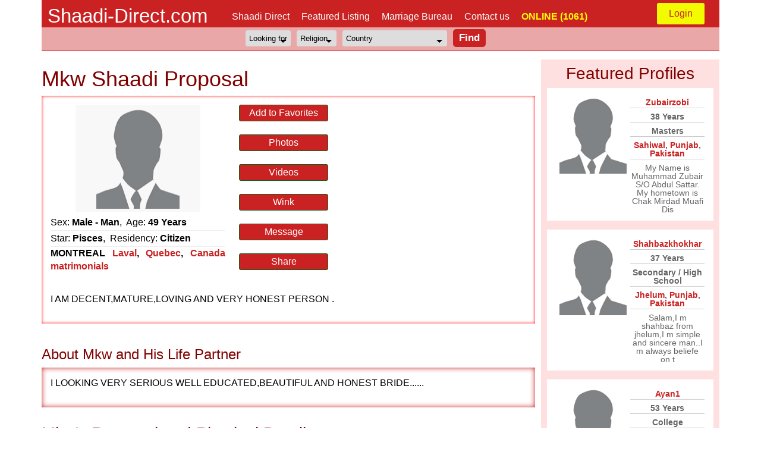

--- FILE ---
content_type: text/html; charset=UTF-8
request_url: https://www.shaadi-direct.com/mkw.htm
body_size: 9439
content:
<!DOCTYPE html>
<html xmlns="https://www.w3.org/1999/xhtml">
    <head>
    <meta http-equiv="Content-Type" content="text/html; charset=utf-8" />
    <meta name="viewport" content="width=device-width, initial-scale=1, maximum-scale=1, user-scalable=0">

	<title>Laval Shaadi Muslim : Sunni groom Mkw Shadi Quebec Matrimonial Canada Single Muslim / Islam</title>
	
	<meta name="keywords" content="Laval Shaadi, Laval groom, Mkw Shadi, Quebec marriage, Canada matrimonial, Muslim : Sunni marriage, Single marriage, Muslim / Islam shaadi">
	<meta name="description" content="Looking for bride, groom Mkw Muslim / Islam Muslim : Sunni shaadi proposal from Laval Single. I AM DECENT,MATURE,LOVING AND VERY HONEST PERSON . - shaadi-direct.com">
	
      

    <link href="https://www.shaadi-direct.com/_css/reset.css" rel="stylesheet" />
    <link href="https://www.shaadi-direct.com/test/_css/responsive.css" rel="stylesheet" />
    <!--<script src="_scripts/jquery.min.js"></script>-->
<style>
	@media only screen and (max-width: 390px) {
		.search-box-top select{
			width: 50px;
		}
		.form_cont {
			width: 230px;
		}
	}
</style>
<script language="javascript1.1" src="https://www.shaadi-direct.com/_includes/shaadi-direct.js"></script>
    <script>
		function myFunction() {
		  var x = document.getElementById("menu");
		  if (x.style.display === "block") {
			x.style.display = "none";
		  } else {
			x.style.display = "block";
		  }
		}
		
    </script>
    </head>
    <body>
    <div id="wrapper">
      <header>
        <div class="head_cont">
          <div class="head_menu">
            <div class="site_name"><a href="https://www.shaadi-direct.com">Shaadi-Direct.com</a></div>
            <div onClick="myFunction();" class="menu_img"><img src="/_images/menu-img.png" /></div>
            <nav id="menu">
              <ul>
                <li><a href="https://www.shaadi-direct.com/">Shaadi Direct</a></li>
                <li><a href="https://www.shaadi-direct.com/free.html">Featured Listing</a></li>
                <li><a href="https://www.shaadi-direct.com/marriage-bureau-pakistan.html">Marriage Bureau</a></li>
                <li><a href="https://www.shaadi-direct.com/contactus/">Contact us</a></li>
                                

                									<li><font color="#FFFF00" style="font-weight:bold">ONLINE (1061)</font><li>
										
				                                
              </ul>
            </nav>
            
			            	<span class="login_top"><a style="color: #ca2222;" href="https://www.shaadi-direct.com/login.html">Login</a></span>				
                        

          </div>
          
                    
          <div class="top_search">
          		               <form class="form_cont" action='searchresult.php' method="post">
               	<input type="hidden" name="type" value="QS" />
                <div class="search-box-top" style="position: relative; float: left;">
                  <div class="fleft">
                    <select name="gender">
                      <option value="">Looking for</option>
                      <option value="2">Bride</option>
                      <option value="1">Groom</option>
                    </select>
                  </div>
                  <div class="fleft">
                    <select name="religion">
                      <option value="" selected>Religion</option>
                      <option value="A">Any&nbsp;</option>
                      <option value="N">None&nbsp;</option>
                      <option value="AT">Atheist&nbsp;</option>
                      <option value="BU">Buddhist&nbsp;</option>
                      <option value="CH">Christian&nbsp;</option>
                      <option value="HI">Hindu&nbsp;</option>
                      <option value="JW">Jewish&nbsp;</option>
                      <option value="M">Muslim&nbsp;</option>
                      <option value="SH">Shintu&nbsp;</option>
                      <option value="SK">Sikh&nbsp;</option>
                      <option value="SP">Spiritual&nbsp;</option>
                      <option value="O">Other&nbsp;</option>
                    </select>
                  </div>
                  <div class="fleft">
                    <select name="country" >
                       <option value="">Country</option>
                      <option value="0">Any</option>
                                        	<option value="183">Pakistan&nbsp;</option>
                                        	<option value="112">India&nbsp;</option>
                                        	<option value="248">UK&nbsp;</option>
                                        	<option value="249">USA&nbsp;</option>
                                        	<option value="1">Afghanistan&nbsp;</option>
                                        	<option value="2">Albania&nbsp;</option>
                                        	<option value="3">Algeria&nbsp;</option>
                                        	<option value="4">American Samoa&nbsp;</option>
                                        	<option value="5">Andorra&nbsp;</option>
                                        	<option value="6">Angola&nbsp;</option>
                                        	<option value="7">Anguilla&nbsp;</option>
                                        	<option value="8">Antarctica&nbsp;</option>
                                        	<option value="9">Antigua and Barbuda&nbsp;</option>
                                        	<option value="10">Argentina&nbsp;</option>
                                        	<option value="11">Armenia&nbsp;</option>
                                        	<option value="12">Aruba&nbsp;</option>
                                        	<option value="13">Ashmore and Cartier Islan&nbsp;</option>
                                        	<option value="14">Australia&nbsp;</option>
                                        	<option value="15">Austria&nbsp;</option>
                                        	<option value="16">Azerbaijan&nbsp;</option>
                                        	<option value="17">Bahamas&nbsp;</option>
                                        	<option value="18">Bahrain&nbsp;</option>
                                        	<option value="19">Baker Island&nbsp;</option>
                                        	<option value="20">Bangladesh&nbsp;</option>
                                        	<option value="21">Barbados&nbsp;</option>
                                        	<option value="22">Bassas da India&nbsp;</option>
                                        	<option value="23">Belarus&nbsp;</option>
                                        	<option value="24">Belgium&nbsp;</option>
                                        	<option value="25">Belize&nbsp;</option>
                                        	<option value="26">Benin&nbsp;</option>
                                        	<option value="27">Bermuda&nbsp;</option>
                                        	<option value="28">Bhutan&nbsp;</option>
                                        	<option value="29">Bolivia&nbsp;</option>
                                        	<option value="30">Bosnia and Herzegovina&nbsp;</option>
                                        	<option value="31">Botswana&nbsp;</option>
                                        	<option value="32">Bouvet Island&nbsp;</option>
                                        	<option value="33">Brazil&nbsp;</option>
                                        	<option value="34">British Indian Ocean Terr&nbsp;</option>
                                        	<option value="35">British Virgin Islands&nbsp;</option>
                                        	<option value="36">Brunei&nbsp;</option>
                                        	<option value="37">Bulgaria&nbsp;</option>
                                        	<option value="38">Burkina Faso&nbsp;</option>
                                        	<option value="39">Burma&nbsp;</option>
                                        	<option value="40">Burundi&nbsp;</option>
                                        	<option value="41">Cambodia&nbsp;</option>
                                        	<option value="42">Cameroon&nbsp;</option>
                                        	<option value="43">Canada&nbsp;</option>
                                        	<option value="44">Cape Verde&nbsp;</option>
                                        	<option value="45">Cayman Islands&nbsp;</option>
                                        	<option value="46">Central African Republic&nbsp;</option>
                                        	<option value="47">Chad&nbsp;</option>
                                        	<option value="48">Chile&nbsp;</option>
                                        	<option value="49">China&nbsp;</option>
                                        	<option value="50">Christmas Island&nbsp;</option>
                                        	<option value="51">Clipperton Island&nbsp;</option>
                                        	<option value="52">Cocos (Keeling) Islands&nbsp;</option>
                                        	<option value="53">Colombia&nbsp;</option>
                                        	<option value="54">Comoros&nbsp;</option>
                                        	<option value="55">Congo&nbsp;</option>
                                        	<option value="56">Congo, Republic of the&nbsp;</option>
                                        	<option value="57">Cook Islands&nbsp;</option>
                                        	<option value="58">Coral Sea Islands&nbsp;</option>
                                        	<option value="59">Costa Rica&nbsp;</option>
                                        	<option value="60">Cote dIvoire&nbsp;</option>
                                        	<option value="61">Croatia&nbsp;</option>
                                        	<option value="62">Cuba&nbsp;</option>
                                        	<option value="63">Cyprus&nbsp;</option>
                                        	<option value="64">Czech Republic&nbsp;</option>
                                        	<option value="65">Denmark&nbsp;</option>
                                        	<option value="66">Djibouti&nbsp;</option>
                                        	<option value="67">Dominica&nbsp;</option>
                                        	<option value="68">Dominican Republic&nbsp;</option>
                                        	<option value="69">East Timor&nbsp;</option>
                                        	<option value="70">Ecuador&nbsp;</option>
                                        	<option value="71">Egypt&nbsp;</option>
                                        	<option value="72">El Salvador&nbsp;</option>
                                        	<option value="73">Equatorial Guinea&nbsp;</option>
                                        	<option value="74">Eritrea&nbsp;</option>
                                        	<option value="75">Estonia&nbsp;</option>
                                        	<option value="76">Ethiopia&nbsp;</option>
                                        	<option value="77">Europa Island&nbsp;</option>
                                        	<option value="78">Falkland Islands&nbsp;</option>
                                        	<option value="79">Faroe Islands&nbsp;</option>
                                        	<option value="80">Fiji&nbsp;</option>
                                        	<option value="81">Finland&nbsp;</option>
                                        	<option value="82">France&nbsp;</option>
                                        	<option value="83">French Guiana&nbsp;</option>
                                        	<option value="84">French Polynesia&nbsp;</option>
                                        	<option value="85">French Southern and Antar&nbsp;</option>
                                        	<option value="86">Gabon&nbsp;</option>
                                        	<option value="87">Gambia&nbsp;</option>
                                        	<option value="88">Gaza Strip&nbsp;</option>
                                        	<option value="89">Georgia&nbsp;</option>
                                        	<option value="90">Germany&nbsp;</option>
                                        	<option value="91">Ghana&nbsp;</option>
                                        	<option value="92">Gibraltar&nbsp;</option>
                                        	<option value="93">Glorioso Islands&nbsp;</option>
                                        	<option value="94">Greece&nbsp;</option>
                                        	<option value="95">Greenland&nbsp;</option>
                                        	<option value="96">Grenada&nbsp;</option>
                                        	<option value="97">Guadeloupe&nbsp;</option>
                                        	<option value="98">Guam&nbsp;</option>
                                        	<option value="99">Guatemala&nbsp;</option>
                                        	<option value="100">Guernsey&nbsp;</option>
                                        	<option value="101">Guinea&nbsp;</option>
                                        	<option value="102">Guinea-Bissau&nbsp;</option>
                                        	<option value="103">Guyana&nbsp;</option>
                                        	<option value="104">Haiti&nbsp;</option>
                                        	<option value="105">Heard Island and McDonald&nbsp;</option>
                                        	<option value="106">Vatican City&nbsp;</option>
                                        	<option value="107">Honduras&nbsp;</option>
                                        	<option value="108">Hong Kong&nbsp;</option>
                                        	<option value="109">Howland Island&nbsp;</option>
                                        	<option value="110">Hungary&nbsp;</option>
                                        	<option value="111">Iceland&nbsp;</option>
                                        	<option value="113">Indonesia&nbsp;</option>
                                        	<option value="114">Iran&nbsp;</option>
                                        	<option value="115">Iraq&nbsp;</option>
                                        	<option value="116">Ireland&nbsp;</option>
                                        	<option value="117">Isle of Man&nbsp;</option>
                                        	<option value="118">Israel&nbsp;</option>
                                        	<option value="119">Italy&nbsp;</option>
                                        	<option value="120">Jamaica&nbsp;</option>
                                        	<option value="121">Jan Mayen&nbsp;</option>
                                        	<option value="122">Japan&nbsp;</option>
                                        	<option value="123">Jarvis Island&nbsp;</option>
                                        	<option value="124">Jersey&nbsp;</option>
                                        	<option value="125">Johnston Atoll&nbsp;</option>
                                        	<option value="126">Jordan&nbsp;</option>
                                        	<option value="127">Juan de Nova Island&nbsp;</option>
                                        	<option value="128">Kazakhstan&nbsp;</option>
                                        	<option value="129">Kenya&nbsp;</option>
                                        	<option value="130">Kingman Reef&nbsp;</option>
                                        	<option value="131">Kiribati&nbsp;</option>
                                        	<option value="132">North Korea&nbsp;</option>
                                        	<option value="133">South Korea&nbsp;</option>
                                        	<option value="134">Kuwait&nbsp;</option>
                                        	<option value="135">Kyrgyzstan&nbsp;</option>
                                        	<option value="136">Laos&nbsp;</option>
                                        	<option value="137">Latvia&nbsp;</option>
                                        	<option value="138">Lebanon&nbsp;</option>
                                        	<option value="139">Lesotho&nbsp;</option>
                                        	<option value="140">Liberia&nbsp;</option>
                                        	<option value="141">Libya&nbsp;</option>
                                        	<option value="142">Liechtenstein&nbsp;</option>
                                        	<option value="143">Lithuania&nbsp;</option>
                                        	<option value="144">Luxembourg&nbsp;</option>
                                        	<option value="145">Macau&nbsp;</option>
                                        	<option value="146">Macedonia&nbsp;</option>
                                        	<option value="147">Madagascar&nbsp;</option>
                                        	<option value="148">Malawi&nbsp;</option>
                                        	<option value="149">Malaysia&nbsp;</option>
                                        	<option value="150">Maldives&nbsp;</option>
                                        	<option value="151">Mali&nbsp;</option>
                                        	<option value="152">Malta&nbsp;</option>
                                        	<option value="153">Marshall Islands&nbsp;</option>
                                        	<option value="154">Martinique&nbsp;</option>
                                        	<option value="155">Mauritania&nbsp;</option>
                                        	<option value="156">Mauritius&nbsp;</option>
                                        	<option value="157">Mayotte&nbsp;</option>
                                        	<option value="158">Mexico&nbsp;</option>
                                        	<option value="159">Micronesia&nbsp;</option>
                                        	<option value="160">Midway Islands&nbsp;</option>
                                        	<option value="161">Moldova&nbsp;</option>
                                        	<option value="162">Monaco&nbsp;</option>
                                        	<option value="163">Mongolia&nbsp;</option>
                                        	<option value="164">Montserrat&nbsp;</option>
                                        	<option value="165">Morocco&nbsp;</option>
                                        	<option value="166">Mozambique&nbsp;</option>
                                        	<option value="167">Namibia&nbsp;</option>
                                        	<option value="168">Nauru&nbsp;</option>
                                        	<option value="169">Navassa Island&nbsp;</option>
                                        	<option value="170">Nepal&nbsp;</option>
                                        	<option value="171">Netherlands&nbsp;</option>
                                        	<option value="172">Netherlands Antilles&nbsp;</option>
                                        	<option value="173">New Caledonia&nbsp;</option>
                                        	<option value="174">New Zealand&nbsp;</option>
                                        	<option value="175">Nicaragua&nbsp;</option>
                                        	<option value="176">Niger&nbsp;</option>
                                        	<option value="177">Nigeria&nbsp;</option>
                                        	<option value="178">Niue&nbsp;</option>
                                        	<option value="179">Norfolk Island&nbsp;</option>
                                        	<option value="180">Northern Mariana Islands&nbsp;</option>
                                        	<option value="181">Norway&nbsp;</option>
                                        	<option value="182">Oman&nbsp;</option>
                                        	<option value="184">Palau&nbsp;</option>
                                        	<option value="185">Palmyra Atoll&nbsp;</option>
                                        	<option value="186">Panama&nbsp;</option>
                                        	<option value="187">Papua New Guinea&nbsp;</option>
                                        	<option value="188">Paracel Islands&nbsp;</option>
                                        	<option value="189">Paraguay&nbsp;</option>
                                        	<option value="190">Peru&nbsp;</option>
                                        	<option value="191">Philippines&nbsp;</option>
                                        	<option value="192">Pitcairn Islands&nbsp;</option>
                                        	<option value="193">Poland&nbsp;</option>
                                        	<option value="194">Portugal&nbsp;</option>
                                        	<option value="195">Puerto Rico&nbsp;</option>
                                        	<option value="196">Qatar&nbsp;</option>
                                        	<option value="197">Reunion&nbsp;</option>
                                        	<option value="198">Romania&nbsp;</option>
                                        	<option value="199">Russia&nbsp;</option>
                                        	<option value="200">Rwanda&nbsp;</option>
                                        	<option value="201">Saint Helena&nbsp;</option>
                                        	<option value="202">Saint Kitts and Nevis&nbsp;</option>
                                        	<option value="203">Saint Lucia&nbsp;</option>
                                        	<option value="204">Saint Pierre and Miquelon&nbsp;</option>
                                        	<option value="205">Saint Vincent and the Gre&nbsp;</option>
                                        	<option value="206">Samoa&nbsp;</option>
                                        	<option value="207">San Marino&nbsp;</option>
                                        	<option value="208">Sao Tome and Principe&nbsp;</option>
                                        	<option value="209">Saudi Arabia&nbsp;</option>
                                        	<option value="210">Senegal&nbsp;</option>
                                        	<option value="211">Serbia and Montenegro&nbsp;</option>
                                        	<option value="212">Seychelles&nbsp;</option>
                                        	<option value="213">Sierra Leone&nbsp;</option>
                                        	<option value="214">Singapore&nbsp;</option>
                                        	<option value="215">Slovakia&nbsp;</option>
                                        	<option value="216">Slovenia&nbsp;</option>
                                        	<option value="217">Solomon Islands&nbsp;</option>
                                        	<option value="218">Somalia&nbsp;</option>
                                        	<option value="219">South Africa&nbsp;</option>
                                        	<option value="220">South Georgia and the Sou&nbsp;</option>
                                        	<option value="221">Spain&nbsp;</option>
                                        	<option value="222">Spratly Islands&nbsp;</option>
                                        	<option value="223">Sri Lanka&nbsp;</option>
                                        	<option value="224">Sudan&nbsp;</option>
                                        	<option value="225">Suriname&nbsp;</option>
                                        	<option value="226">Svalbard&nbsp;</option>
                                        	<option value="227">Swaziland&nbsp;</option>
                                        	<option value="228">Sweden&nbsp;</option>
                                        	<option value="229">Switzerland&nbsp;</option>
                                        	<option value="230">Syria&nbsp;</option>
                                        	<option value="231">Taiwan&nbsp;</option>
                                        	<option value="232">Tajikistan&nbsp;</option>
                                        	<option value="233">Tanzania&nbsp;</option>
                                        	<option value="234">Thailand&nbsp;</option>
                                        	<option value="235">Togo&nbsp;</option>
                                        	<option value="236">Tokelau&nbsp;</option>
                                        	<option value="237">Tonga&nbsp;</option>
                                        	<option value="238">Trinidad and Tobago&nbsp;</option>
                                        	<option value="239">Tromelin Island&nbsp;</option>
                                        	<option value="240">Tunisia&nbsp;</option>
                                        	<option value="241">Turkey&nbsp;</option>
                                        	<option value="242">Turkmenistan&nbsp;</option>
                                        	<option value="243">Turks and Caicos Islands&nbsp;</option>
                                        	<option value="244">Tuvalu&nbsp;</option>
                                        	<option value="245">Uganda&nbsp;</option>
                                        	<option value="246">Ukraine&nbsp;</option>
                                        	<option value="247">UAE&nbsp;</option>
                                        	<option value="250">Uruguay&nbsp;</option>
                                        	<option value="251">Uzbekistan&nbsp;</option>
                                        	<option value="252">Vanuatu&nbsp;</option>
                                        	<option value="253">Venezuela&nbsp;</option>
                                        	<option value="254">Vietnam&nbsp;</option>
                                        	<option value="255">Virgin Islands&nbsp;</option>
                                        	<option value="256">Wake Island&nbsp;</option>
                                        	<option value="257">Wallis and Futuna&nbsp;</option>
                                        	<option value="258">West Bank&nbsp;</option>
                                        	<option value="259">Western Sahara&nbsp;</option>
                                        	<option value="260">Yemen&nbsp;</option>
                                        	<option value="261">Zambia&nbsp;</option>
                                        	<option value="262">Zimbabwe&nbsp;</option>
                                        </select>
                  </div>
                  <div class="fleft">
                    <input style="font-size: 17px;margin-top: -2px;" class="btn" type="submit" name="Submit" value="Find" />
                  </div>
                </div>
              </form>
              
          </div>
        </div>
      </header>
<!-- ################## Start Body ################### -->	
<style>
	.img_cont {
		height: 170px;
		display: flex;
		background: #f8f8f8;
		padding: 5px;
		max-width: 200px;
		margin: 0 auto;
		margin-bottom: 5px;
	}
</style>
<main>
     <article>
     
           <h1>Mkw Shaadi Proposal</h1>
          <div class="flex_prof">
          	  <div class="prof_cont">
                 <div class="prof_cont_inn">
                        <div class="img_cont">
							                                    <img title="No Photo" src="https://www.shaadi-direct.com/images/members/unknown_man.png" alt="mkw picture" />
                                                      </div>
                        
                        <!--<img src="http://www.shaadi-direct.com/test/_images/boy7.jpg" />-->
                        <span>Sex: <strong>Male - Man</strong>, &nbsp;Age: <strong>49 Years</strong></span>
                        
                        <span>Star: <strong>Pisces</strong>, &nbsp;Residency: <strong>Citizen</strong></span>
                        <!--<span>Star: <strong>Aquarius	</strong></span>
                        <span>Town Street: <strong>MONTREAL</strong></span>-->
                        
                                               
                       
                         <p style="margin-bottom: 5px;"><strong>MONTREAL</strong> <strong>
						<a href="/laval-matrimonials_177073.htm">Laval</a>, 
						<a href="/quebec-matrimonials-603.htm">Quebec</a>, 
						<a href="/canada/matrimonials.htm">Canada matrimonials</a></strong></p>
			
                
                 </div>
                 <div class="prof_links">
                                                                                    <a class="green_btn" href="https://www.shaadi-direct.com/lifepartner.php?member=76075&favorite=76075">Add to Favorites</a>
                          						  <a class="green_btn" href="https://www.shaadi-direct.com/view_photo.php?member=76075"><!--View Photo Gallery-->Photos</a>
						  <a class="green_btn" href="https://www.shaadi-direct.com/view_video.php?member=76075"><!--View Video Gallery-->Videos</a>
					   
                            <a class="green_btn" href="message.php?action=wink&nickname=Mkw"><!--Send a Wink-->Wink</a>
                            <a class="green_btn" href="message.php?action=compose&nickname=Mkw"><!--Send Email Msg-->Message</a>
                            <a class="green_btn" href="frienddating.php?member=76075"><!--Email to Friend-->Share</a>
                                          
                    <!--<a class="green_btn" href="https://www.shaadi-direct.com/lifepartner.php?member=76075&favorite=76075">Add to Favorites</a>
                    <a class="green_btn" href="http://www.shaadi-direct.com/lifepartner.php?member=39153&amp;favorite=39153">Add to Favorites</a>
                    <a class="green_btn" href="http://www.shaadi-direct.com/view_photo.php?member=39153">View Photo Gallery</a>
                    <a class="green_btn" href="http://www.shaadi-direct.com/view_video.php?member=39153">View Video Gallery</a>
                    <a class="green_btn" href="message.php?action=wink&amp;nickname=Nidajee">Send a Wink</a>
                    <a class="green_btn" href="message.php?action=compose&amp;nickname=Nidajee">Send Email Msg</a>
                    <a class="green_btn" href="frienddating.php?member=39153">Email to Friend</a>-->
                </div>
                
             </div>
             <div class="ads_div">
             	<div style="height:280px;"></div>
             </div>
             <div class="fclear"></div><br />
             <p>I  AM  DECENT,MATURE,LOVING  AND  VERY  HONEST  PERSON  .  </p>
          </div>
          
          
                          <h3>About Mkw and His Life Partner</h3>
                <div class="flex_prof_2"><p>I  LOOKING  VERY  SERIOUS  WELL  EDUCATED,BEAUTIFUL  AND  HONEST  BRIDE......  </p></div>
		           
          <h2>Mkw's Personal and Physical Details</h2>
          <div class="flex_prof_2">
          	<div class="flex_50">
            	  	<span>Status</span><span>Single</span>
                    <span>Complextion</span><span>Fair</span>
                    <span>Have Children</span><span>No</span>
                    <span>Hair Color</span><span>Black</span>
                    <span>Want Children</span><span>Yes</span>
                    <span>Hair Length</span><span>Short</span>
                    <span>Height</span><span>165 cm / 5'5&quot;</span>
                    <span>Facial Hair</span><span>Clean Shaven&nbsp;</span>
                    
            </div>
            <div class="flex_50">
            	<span>Disabilities</span><span>None</span>
                <span>Weight</span><span>73 Kg / 161 Lbs / 11.5 St</span>
                <span>Blood Group</span><span>A+</span>
                <span>Build</span><span>Average</span>
                <span>HIV</span><span>No</span>
                <span>Eye Color</span><span>Brown</span>
                <span>Glasses / Contacts</span><span>None</span>
                <span>&nbsp;</span><span>&nbsp;</span>
            </div>
          </div>
          
          <h2>Mkw's Hobbies / Interests</h2>
          <div class="single_div_prof">
            <span>Interests</span>
            <span>Driving</span>
            <span>Hobbies</span>
            <span>Collecting Antinues</span>
            <span>Music</span>
            <span>Bhangra</span>
            <span>Reads</span>
            <span>Not much Reader</span>
            <span>Movies</span>
            <span>Comedy</span>
            <span>Sports</span>
            <span>Cricket</span>
            <span>Cuisine</span>
            <span>Lebanese</span>
            <span>Dress Style</span>
            <span>Casual - usually in jeans and T-shirts</span>
        </div>
        
          <h2>Mkw's Education and Career</h2>
          <div class="flex_prof_2">
          	<div class="flex_50">
                  <span>Education</span><span>College</span>
                  <span>Profession</span><span>SALES</span>
                  
             </div>
             <div class="flex_50">
             	  <span>Employment</span><span>Employed</span>
                  <span>Income</span><span>High</span>
             </div>
        </div>
          
          <h2>Mkw's Family</h2>
          <div class="flex_prof_2">
          	<div class="flex_50">
                  <span>Father Status</span><span>Unemployed</span>
				  <span>Total Sisters</span><span>2</span>
				  <span>Mother Status</span><span>Housewife</span>
             </div>
             <div class="flex_50">
             	  <span>Sister Married</span><span>1</span>
				  <span>Total Brothers</span><span>1</span>
				  <span>Brothers Married</span><span>1</span>
             </div>
         </div>
         
        <h2>Mkw's Religious & Social Background </h2>
        <div class="flex_prof_2">
          	<div class="flex_50"> 
         		<span>Religion</span><span><a href="http://www.shaadi-direct.com/religionmatrimonials/islam.htm" titile="Muslim / Islam Matrimonials">Muslim / Islam</a>                </span>
        		<span>Cast</span><span>Muslim : Sunni</span>
        		<span>Residence</span><span>Alone</span>
        		<span>Sub Cast</span><span>ansari&nbsp;</span>
             </div>
             <div class="flex_50">   
                <span>Socialize</span><span>Secret</span>
                <span>Mother Tongue</span><span>Punjabi</span>
                <span>Family Values</span><span>Libral</span>
        	</div>
        </div>
        
        
                <h2>Mkw's Cultural Background</h2>
        <div class="flex_prof_2">
          	<div class="flex_50"> 
              <span>Birth Country</span><span>Pakistan</span>
              <span>Grewup in</span><span>Pakistan</span>
              <span>Personal Values</span><span>Moderate</span>
              <span>Languages</span><span>Urdu</span>
           </div>
           <div class="flex_50"> 
              					
                    <span>Origin</span><span>Canada</span>
                    <span>&nbsp;</span><span>&nbsp;</span>
			           
           
              <!--<span>Origin</span><span>Pakistan</span>
              <span>Languages</span><span>Punjabi</span>-->
           </div>
      </div>
      
       <h2>Mkw's Life Style</h2>
       <div class="flex_prof_2">
          	<div class="flex_50"> 
                  <span>Drinker</span><span>None</span>
				  <span>Vegetarian</span><span>Secret</span>
             </div>
             <div class="flex_50">
             	  <span>Smoker</span><span>None</span>
				  <span>&nbsp;</span><span>&nbsp;</span>
             </div>
        </div>
        
        
        
                 	<h2>About Mkw and His Family</h2>
         	<div class="flex_prof_2"><p>I  BELONG  VERY  NICE  FAMILY..  </p></div>
                
               
        <h2>Mkw Looking Bride for Shadi</h2>
        <div class="flex_prof_2">
          	<div class="flex_50">
                  <span>Marital Status</span><span>Single</span>				
				  <span>Aged</span><span>23 to 30 years</span>
				  <span>Origin</span><span>Any</span>
				  <span>Children</span><span>None</span>
				  <span>Religion</span><span>Muslim / Islam</span>				
             </div>
             <div class="flex_50">
             	  <span>Build</span><span>Slim/Petite</span>
				  <span>Smoker</span><span>None</span>				
				  <span>Country</span><span>Any</span>
				  <span>Disabilities</span><span>No</span>				
				  <span>Within Distance</span><span>Any Miles</span>
             </div>
         </div>
     						<!--<div align="center">
						<a href="http://www.shaadi-direct.com/forum/" title="shaadi forum" target="_blank"><img src="http://www.shaadi-direct.com/images/shaadi-forum1.jpg" /></a>
						</div>-->
											<!-- your ads -->
					        <h3>Related Matrimonial Tags</h3>			
        <div class="box_links">
                                <a href="/matrimonial/ssir/">ssir</a>
                                        <a href="/matrimonial/qsir9/">qsir9</a>
                                        <a href="/matrimonial/toolbr/">toolbr</a>
                                        <a href="/matrimonial/shadi-on-line-pakistan/">shadi on line pakistan</a>
                                        <a href="/matrimonial/shia-shadi/">shia shadi</a>
                                        <a href="/matrimonial/pakistani-matrimonials/">pakistani matrimonials</a>
                                        <a href="/matrimonial/jeevan-shadi/">jeevan shadi</a>
                                        <a href="/matrimonial/wlmlqb/">wlmlqb</a>
                                        <a href="/matrimonial/pakistani/">pakistani</a>
                                        <a href="/matrimonial/shia-shaadi/">shia shaadi</a>
                                        <a href="/matrimonial/bar/">bar</a>
                                        <a href="/matrimonial/pakistani-shaadi-online/">pakistani shaadi online</a>
                                    
      </div>
	
		

         
      	
            <h3>Latest Wedding Proposals Online</h3>
        <div class="box_links">
			            
                    <a href="/nabeelahmed26.htm">
                        nabeelahmed26                    </a>
                    
                                
                    <a href="/zak454.htm">
                        zak454                    </a>
                    
                                
                    <a href="/afie.htm">
                        afie                    </a>
                    
                                
                    <a href="/shoaibars.htm">
                        shoaibars                    </a>
                    
                                
                    <a href="/hafizraza.htm">
                        hafizraza                    </a>
                    
                                
                    <a href="/usman906.htm">
                        usman906                    </a>
                    
                                
                    <a href="/saeedmughal.htm">
                        saeedmughal                    </a>
                    
                                
                    <a href="/bena123.htm">
                        bena123                    </a>
                    
                                
                    <a href="/mothersufi.htm">
                        mothersufi                    </a>
                    
                                
                    <a href="/sunnyuk.htm">
                        sunnyuk                    </a>
                    
                                
                    <a href="/abdul5.htm">
                        abdul5                    </a>
                    
                                
                    <a href="/ahmed9999.htm">
                        ahmed9999                    </a>
                    
                                
                    <a href="/bilal313.htm">
                        bilal313                    </a>
                    
                                
                    <a href="/kalimullah.htm">
                        kalimullah                    </a>
                    
                                
                    <a href="/optimisticsoul.htm">
                        optimisticsoul                    </a>
                    
                                
                    <a href="/aminafatima.htm">
                        aminafatima                    </a>
                    
                            </div>
        
        
            <div class="fclear"></div>
    	<div class="images_box">
			                  <div> 
                        <a href="http://www.shaadi-direct.com/arshabudu.htm"><img src="/images/members/photos/thumb/93902_8966952295.jpg" alt="Preview Arshabudu's Profile" /></a>
                        <span>Arshabudu</span>
                        <span>33 Years</span>
                        <!--<span></span>-->
                        <span>business</span>
                        <span>Online 
                            <a href="/toronto-matrimonials_175053.htm">Toronto</a>, 
                            <a href="/ontario-matrimonials-599.htm">Ontario</a>, 
                            <a href="/canada/matrimonials.htm">Canada</a></span>
                        <!--<span><a href="">Manchester</a></span>
                        <span><a href="">UK</a></span>
                        <span></span>-->
                 </div>
                              <div> 
                        <a href="http://www.shaadi-direct.com/arsihal.htm"><img src="/images/members/photos/thumb/93901_7572859498.jpg" alt="Preview Arsihal's Profile" /></a>
                        <span>Arsihal</span>
                        <span>33 Years</span>
                        <!--<span></span>-->
                        <span>business</span>
                        <span>Online 
                            <a href="/toronto-matrimonials_175053.htm">Toronto</a>, 
                            <a href="/ontario-matrimonials-599.htm">Ontario</a>, 
                            <a href="/canada/matrimonials.htm">Canada</a></span>
                        <!--<span><a href="">Manchester</a></span>
                        <span><a href="">UK</a></span>
                        <span></span>-->
                 </div>
                    </div>
    
	         
         <!--<h3>Some recent people who checked matrimonial messages from Nidajee's country</h3>
         <div class="box_links">
         	<a href="/rbano.htm"> rbano </a>
            <a href="/sadia786.htm"> sadia786 </a>
            <a href="/parir.htm"> parir </a>
            <a href="/s35.htm"> s35 </a>
            <a href="/shazli.htm"> shazli </a>
            <a href="/rbano.htm"> rbano </a>
            <a href="/sadia786.htm"> sadia786 </a>
            <a href="/parir.htm"> parir </a>
         </div>-->
		
     </article>
     <style>
	.images_box_rc div span{
		border-top: none;
		border-bottom: 1px solid #ccc;
	}
</style>

<aside>
  <div class="aside_in">
      <h2 style="padding-top: 0; text-align: center;">Featured Profiles</h2>
      <div class="images_box_rc">
                    <div class="pro_cont">
              <div class="pro_pic"> <a href="https://www.shaadi-direct.com/zubairzobi.htm"><img src="/images/members/unknown_man.png" alt="Preview Zubairzobi's Profile"  /></a> </div>
              <div class="pro_desc"> 
                  <span><a href="https://www.shaadi-direct.com/zubairzobi.htm">Zubairzobi</a></span> 
                  <span>38 Years</span>
                  <!--<span>25, 5'7"</span>--> 
                  <span>Masters</span> 
                  <span>
					<a href="/sahiwal-matrimonials_934318.htm">Sahiwal</a>, 
					<a href="/punjab-matrimonials-2355.htm">Punjab</a>, 
					<a href="/pakistan/matrimonials.htm">Pakistan</a></span> 
                  <span style="font-weight: normal; border: none;">My  Name  is  Muhammad  Zubair  S/O  Abdul  Sattar.  My  hometown  is  Chak  Mirdad  Muafi  Dis</span> 
              </div>
            </div>
                    <div class="pro_cont">
              <div class="pro_pic"> <a href="https://www.shaadi-direct.com/shahbazkhokhar.htm"><img src="/images/members/unknown_man.png" alt="Preview Shahbazkhokhar's Profile"  /></a> </div>
              <div class="pro_desc"> 
                  <span><a href="https://www.shaadi-direct.com/shahbazkhokhar.htm">Shahbazkhokhar</a></span> 
                  <span>37 Years</span>
                  <!--<span>25, 5'7"</span>--> 
                  <span>Secondary / High School</span> 
                  <span>
					<a href="/jhelum-matrimonials_922682.htm">Jhelum</a>, 
					<a href="/punjab-matrimonials-2355.htm">Punjab</a>, 
					<a href="/pakistan/matrimonials.htm">Pakistan</a></span> 
                  <span style="font-weight: normal; border: none;">Salam,I  m  shahbaz  from  jhelum,I  m  simple  and  sincere  man..I  m  always  beliefe  on  t</span> 
              </div>
            </div>
                    <div class="pro_cont">
              <div class="pro_pic"> <a href="https://www.shaadi-direct.com/ayan1.htm"><img src="/images/members/unknown_man.png" alt="Preview Ayan1's Profile"  /></a> </div>
              <div class="pro_desc"> 
                  <span><a href="https://www.shaadi-direct.com/ayan1.htm">Ayan1</a></span> 
                  <span>53 Years</span>
                  <!--<span>25, 5'7"</span>--> 
                  <span>College</span> 
                  <span>
					<a href="/rawala-kot-matrimonials_899300.htm">Rawala Kot</a>, 
					<a href="/azad-kashmir-matrimonials-2351.htm">Azad Kashmir</a>, 
					<a href="/pakistan/matrimonials.htm">Pakistan</a></span> 
                  <span style="font-weight: normal; border: none;">hhhhhhhiiiiiiiiiiiii iiiiiiiiiiiiii  heeeeeellllllllooooo ooooooooooohhhhhhhho oooowwwewwewewee</span> 
              </div>
            </div>
                    <div class="pro_cont">
              <div class="pro_pic"> <a href="https://www.shaadi-direct.com/shanu22.htm"><img src="/images/members/unknown_man.png" alt="Preview Shanu22's Profile"  /></a> </div>
              <div class="pro_desc"> 
                  <span><a href="https://www.shaadi-direct.com/shanu22.htm">Shanu22</a></span> 
                  <span>45 Years</span>
                  <!--<span>25, 5'7"</span>--> 
                  <span>University</span> 
                  <span>
					<a href="/frankfurt-am-main-matrimonials_458694.htm">Frankfurt Am Main</a>, 
					<a href="/land-hessen-matrimonials-1125.htm">Land Hessen</a>, 
					<a href="/germany/matrimonials.htm">Germany</a></span> 
                  <span style="font-weight: normal; border: none;">I  hope  to  find  the  right  person  for  life  via  this  social  site.
  If  you  have  an</span> 
              </div>
            </div>
                    <div class="pro_cont">
              <div class="pro_pic"> <a href="https://www.shaadi-direct.com/gowhar.htm"><img src="/images/members/unknown_man.png" alt="Preview Gowhar's Profile"  /></a> </div>
              <div class="pro_desc"> 
                  <span><a href="https://www.shaadi-direct.com/gowhar.htm">Gowhar</a></span> 
                  <span>42 Years</span>
                  <!--<span>25, 5'7"</span>--> 
                  <span>Post Graduate</span> 
                  <span>
					<a href="/habak-matrimonials_562715.htm">Habak</a>, 
					<a href="/jammu-and-kashmir-matrimonials-1371.htm">Jammu And Kashmir</a>, 
					<a href="/india/matrimonials.htm">India</a></span> 
                  <span style="font-weight: normal; border: none;">desperate  enough  to  marry  with  a  pakistani  muslim  girl,hope  i  will  get  a  very  goo</span> 
              </div>
            </div>
                    <div class="pro_cont">
              <div class="pro_pic"> <a href="https://www.shaadi-direct.com/umer11.htm"><img src="/images/members/unknown_man.png" alt="Preview Umer11's Profile"  /></a> </div>
              <div class="pro_desc"> 
                  <span><a href="https://www.shaadi-direct.com/umer11.htm">Umer11</a></span> 
                  <span>46 Years</span>
                  <!--<span>25, 5'7"</span>--> 
                  <span>Masters</span> 
                  <span>
					<a href="/karachi-matrimonials_944748.htm">Karachi</a>, 
					<a href="/sind-matrimonials-2356.htm">Sind</a>, 
					<a href="/pakistan/matrimonials.htm">Pakistan</a></span> 
                  <span style="font-weight: normal; border: none;">i  am  very  very  intelligent  rich  and  good  human  being  sincere  and  hard  working  </span> 
              </div>
            </div>
                    <div class="pro_cont">
              <div class="pro_pic"> <a href="https://www.shaadi-direct.com/mehar_786.htm"><img src="/images/members/unknown_man.png" alt="Preview Mehar_786's Profile"  /></a> </div>
              <div class="pro_desc"> 
                  <span><a href="https://www.shaadi-direct.com/mehar_786.htm">Mehar_786</a></span> 
                  <span>37 Years</span>
                  <!--<span>25, 5'7"</span>--> 
                  <span>College</span> 
                  <span>
					<a href="/k-plot-i-matrimonials_923394.htm">K Plot I</a>, 
					<a href="/punjab-matrimonials-2355.htm">Punjab</a>, 
					<a href="/pakistan/matrimonials.htm">Pakistan</a></span> 
                  <span style="font-weight: normal; border: none;">my  name  is  Mehar...  and  i  am  a  govt  employee...  i  would  like  to  make  new  friend</span> 
              </div>
            </div>
                    <div class="pro_cont">
              <div class="pro_pic"> <a href="https://www.shaadi-direct.com/noorja.htm"><img src="/images/members/unknown_woman.png" alt="Preview Noorja's Profile"  /></a> </div>
              <div class="pro_desc"> 
                  <span><a href="https://www.shaadi-direct.com/noorja.htm">Noorja</a></span> 
                  <span>47 Years</span>
                  <!--<span>25, 5'7"</span>--> 
                  <span>University</span> 
                  <span>
					<a href="/mapuca-matrimonials_558563.htm">Mapuca</a>, 
					<a href="/goa-matrimonials-1367.htm">Goa</a>, 
					<a href="/india/matrimonials.htm">India</a></span> 
                  <span style="font-weight: normal; border: none;">Assalam  Walekum
  My  name  is  Noorjahan,  I  am  from  Goa.  </span> 
              </div>
            </div>
                    <div class="pro_cont">
              <div class="pro_pic"> <a href="https://www.shaadi-direct.com/susanebrima222.htm"><img src="/images/members/unknown_woman.png" alt="Preview Susanebrima222's Profile"  /></a> </div>
              <div class="pro_desc"> 
                  <span><a href="https://www.shaadi-direct.com/susanebrima222.htm">Susanebrima222</a></span> 
                  <span>36 Years</span>
                  <!--<span>25, 5'7"</span>--> 
                  <span>University</span> 
                  <span>
					<a href="/abernathy-matrimonials_1341331.htm">Abernathy</a>, 
					<a href="/alabama-matrimonials-3798.htm">Alabama</a>, 
					<a href="/usa/matrimonials.htm">USA</a></span> 
                  <span style="font-weight: normal; border: none;">i  am  evry  nice  and  honest  girl  nice  looking  a  good  man  who  can  take  good  care  </span> 
              </div>
            </div>
                    <div class="pro_cont">
              <div class="pro_pic"> <a href="https://www.shaadi-direct.com/fazi456.htm"><img src="/images/members/unknown_man.png" alt="Preview Fazi456's Profile"  /></a> </div>
              <div class="pro_desc"> 
                  <span><a href="https://www.shaadi-direct.com/fazi456.htm">Fazi456</a></span> 
                  <span>40 Years</span>
                  <!--<span>25, 5'7"</span>--> 
                  <span>Masters</span> 
                  <span>
					<a href="/sheikupura-matrimonials_933387.htm">Sheikupura</a>, 
					<a href="/punjab-matrimonials-2355.htm">Punjab</a>, 
					<a href="/pakistan/matrimonials.htm">Pakistan</a></span> 
                  <span style="font-weight: normal; border: none;">I  am  honest,  loyal  and  caring  person,  belong  to  a  noble  family  </span> 
              </div>
            </div>
                
      </div>
     
  </div>

  <h3>Matrimonial Proposals India</h3>
  <div class="aside_in">
     <ul>
        <li><a href="https://www.shaadi-direct.com/mumbai-matrimonials_569992.htm">Mumbai Shaadi Proposals</a></li>
        <li><a href="https://www.shaadi-direct.com/maharashtra-matrimonials-1377.htm">Maharashtra Shaadi Proposals</a></li>
        <li><a href="https://www.shaadi-direct.com/gujarat-matrimonials-1368.htm">Gujarat Shaadi Proposals</a></li>
        <li><a href="https://www.shaadi-direct.com/uttar-pradesh-matrimonials-1389.htm">Uttar Pradesh Shaadi Proposals</a></li>
        <li><a href="https://www.shaadi-direct.com/delhi-matrimonials-1366.htm">Delhi Shaadi Proposals</a></li>
        <li><a href="https://www.shaadi-direct.com/punjab-matrimonials-1384.htm">Punjab Shaadi Proposals</a></li>
        <li><a href="https://www.shaadi-direct.com/rajasthan-matrimonials-1385.htm">Rajasthan Shaadi Proposals</a></li>
      </ul>
  </div>
    
  <h3>Matrimonial Proposals Pakistan</h3>
  <div class="aside_in">
     <ul>
        <li><a href="https://www.shaadi-direct.com/islamabad-matrimonials-2357.htm">Islamabad Shaadi Proposals</a></li>
        <li><a href="https://www.shaadi-direct.com/karachi-matrimonials_944748.htm">Karachi Shaadi Proposals</a></li>
        <li><a href="https://www.shaadi-direct.com/lahore-matrimonials_926474.htm">Lahore Shaadi Proposals</a></li>
        <li><a href="https://www.shaadi-direct.com/rawalpindi-matrimonials_932411.htm">Rawalpindi Shaadi Proposals</a></li>
        <li><a href="https://www.shaadi-direct.com/peshawar-matrimonials_958524.htm">Peshawar Shaadi Proposals</a></li>
        <li><a href="https://www.shaadi-direct.com/faisalabad-matrimonials_919721.htm">Faisalabad Shaadi Proposals</a></li>
        <li><a href="https://www.shaadi-direct.com/multan-matrimonials_928935.htm">Multan Shaadi Proposals</a></li>
      </ul>
  </div>
</aside></main>

      
      
      
<!-- ################## End Body ################### -->
      <footer>
         <ul class="list_footer">
            <li><a href="https://www.shaadi-direct.com/islamabad-matrimonials-2357.htm">Islamabad matrimonials</a></li> 
            <li><a href="https://www.shaadi-direct.com/karachi-matrimonials_944748.htm">Karachi matrimonials</a></li> 			
            <li><a href="https://www.shaadi-direct.com/lahore-matrimonials_926474.htm">Lahore matrimonials</a></li> 
            <li><a href="https://www.shaadi-direct.com/multan-matrimonials_928935.htm">Multan matrimonials</a></li> 
            <li><a href="https://www.shaadi-direct.com/rawalpindi-matrimonials_932411.htm">Rawalpindi matrimonials</a></li> 			
            <li><a href="https://www.shaadi-direct.com/peshawar-matrimonials_958524.htm">Peshawar matrimonials</a></li> 
            <li><a href="https://www.shaadi-direct.com/quetta-matrimonials_903733.htm">Quetta matrimonials</a></li> 
            <li><a href="https://www.shaadi-direct.com/faisalabad-matrimonials_919721.htm">Faisalabad matrimonials</a></li>
            <li><a href="https://www.shaadi-direct.com/sind-matrimonials-2356.htm">Sindh matrimonials</a></li>
            <li><a href="https://www.shaadi-direct.com/nwfp-matrimonials-2358.htm">Pakhtoonkhwa matrimonials</a></li> 
            <li><a href="https://www.shaadi-direct.com/balochistan-matrimonials-2352.htm">Balochistan matrimonials</a></li> 
            <li><a href="https://www.shaadi-direct.com/azad-kashmir-matrimonials-2351.htm">Kashmiri matrimonials - AJK</a></li> 
            <li><a href="https://www.shaadi-direct.com/northern-areas-matrimonials-2354.htm">Northern Areas matrimonials</a></li>
        </ul>
        <ul class="list_footer">
            <li><a href="https://www.shaadi-direct.com/mumbai-matrimonials_569992.htm">Mumbai matrimonials</a></li> 
            <li><a href="https://www.shaadi-direct.com/maharashtra-matrimonials-1377.htm">Maharashtra matrimonials</a></li> 
            <li><a href="https://www.shaadi-direct.com/gujarat-matrimonials-1368.htm">Gujarat matrimonials</a></li> 
            <li><a href="https://www.shaadi-direct.com/uttar-pradesh-matrimonials-1389.htm">Uttar Pradesh matrimonials</a></li> 
            <li><a href="https://www.shaadi-direct.com/delhi-matrimonials-1366.htm">Delhi matrimonials</a></li> 
            <li><a href="https://www.shaadi-direct.com/punjab-matrimonials-1384.htm">Punjab matrimonials</a></li> 
            <li><a href="https://www.shaadi-direct.com/rajasthan-matrimonials-1385.htm">Rajasthan matrimonials</a></li>
        </ul>
        <ul class="list_footer">
            <li><a href="https://www.shaadi-direct.com/london-matrimonials_1337166.htm">London matrimonials</a></li>
            <li><a href="https://www.shaadi-direct.com/birmingham-matrimonials_1332379.htm">Birmingham matrimonials</a></li> 
            <li><a href="https://www.shaadi-direct.com/manchester-matrimonials_1337169.htm">Manchester matrimonials</a></li> 
            <li><a href="https://www.shaadi-direct.com/leeds-matrimonials_1336525.htm">Leeds matrimonials</a></li> 
            <li><a href="https://www.shaadi-direct.com/glasgow-matrimonials_1330897.htm">Glasgow matrimonials</a></li>
        </ul>
        <ul class="list_footer">
            <li><a href="https://www.shaadi-direct.com/new-york-matrimonials-3830.htm">New York matrimonials</a></li> 
            <li><a href="https://www.shaadi-direct.com/texas-matrimonials-3841.htm">Texas matrimonials</a></li> 
            <li><a href="https://www.shaadi-direct.com/california-matrimonials-3802.htm">California matrimonials</a></li>
            <li><a href="https://www.shaadi-direct.com/dubayy-matrimonials-3544.htm">Dubai matrimonials</a> </li>
            <li><a href="https://www.shaadi-direct.com/abu-zaby-matrimonials-3541.htm">Abu Zaby matrimonials</a></li>
            <li><a href="https://www.shaadi-direct.com/andhra-pradesh-matrimonials-1358.htm">Andhra Pradesh matrimonials</a></li>
        </ul>
        <ul class="list_footer">
            <li><a href="https://www.shaadi-direct.com/ontario-matrimonials-599.htm">Ontario matrimonials</a></li> 
            <li><a href="https://www.shaadi-direct.com/alberta-matrimonials-587.htm">Alberta matrimonials</a></li> 
            <li><a href="https://www.shaadi-direct.com/british-columbia-matrimonials-590.htm">Columbia matrimonials</a></li>
        </ul>
        
        <div class="bottom_line">
            <a href="https://www.shaadi-direct.com">Shadi Direct</a> | 
            <a href="/shaadi.html">Shaadi Online</a> | 
            <a href="/usefullinks.html">Links</a> | 
            <a href="/sitemap/">Sitemap</a> |             
            <a href="/contactus/">Contact Us</a>

        </div>
        <div class="fclear"></div><br>
        <p>©Copyright 2022 Shaadi-direct.com</p>
      </footer>
    </div>
</body>
</html>


--- FILE ---
content_type: application/javascript
request_url: https://www.shaadi-direct.com/_includes/shaadi-direct.js
body_size: 849
content:
//***************************************************************//
// Filename: shaadi-direct.js
// Creation Date: 14-02-2007
//***************************************************************//
function submitpage(mypage) {
	document.profile.action=mypage;
	document.profile.submit();
	return true;	
}

function submit_form(location) {
	document.profile.type.value="location";
	document.profile.action = document.profile.action + "#" + location
	document.profile.submit();
	return true;
}

function race_type() {
	str = document.getElementById("race").value;
	if (str == "MX") {
		document.getElementById("divrace").style.visibility = "visible";
	} else {
		document.getElementById("divrace").style.visibility = "hidden";
	}
	return true;
}

function show_photo(photoname, auction) {
	mywindow = window.open('shaadiphoto.php?id='+photoname,'winList','scrollbars=yes,resizable=yes');
	mywindow.focus();
	return true;
}

function SelectAllMail(){
	//alert(document.view.ChkInbox[0].checked);
	if (document.view.selectall.checked == true) {
		val = true;
	} else {
		val = false;		
	}
	if (document.view.mailcount.value > 1) {	// Error was comming if only one email thats why this check
		for (var i=0; i<document.view.mailcount.value; i++) {
			//alert(i);
			document.view.ChkMail[i].checked=val;
		}
	}
}

function SendMail(){
	document.compose.submit();
}

function DeleteMail(ID) {
	flag = false;
	if (document.view.mailcount.value > 1) {	// Error was comming if only one email thats why this check
		for (var i=0; i<document.view.mailcount.value; i++) {
			if (document.view.ChkMail[i].checked == true) {
				flag = true;
				break;
			}
		}
	} else {
		flag = true;
	}
	if (flag) {
		abc = confirm("Are you sure to delete the selected email? ");
		if (abc == true){
			if (document.view.action.value == "inbox") {
				document.view.action.value = "delinbox";
				document.view.submit();
			} else if (document.view.action.value == "sent") {
				document.view.action.value = "delsent";
				document.view.submit();
			} else if (document.view.action.value == "trash") {
				document.view.action.value = "deltrash";
				document.view.submit();
			} else if (document.view.action.value == "allinbox") {
				document.view.action.value = "delallinbox";
				document.view.submit();
			}
		}
	}else {
		alert("You must need to select at least one email.");
	}
}

function IgnoreMail(ID) {
	flag = false;
	if (document.view.mailcount.value > 1) {	// Error was comming if only one email thats why this check
		for (var i=0; i<document.view.mailcount.value; i++) {
			if (document.view.ChkMail[i].checked == true) {
				flag = true;
				break;
			}
		}
	} else {
		flag = true;
	}
	if (flag) {
		abc = confirm("Are you sure to ignore emails from selected emails sender? ");
		if (abc == true){
			if (document.view.action.value == "inbox") {
				document.view.action.value = "ignoreinbox";
				document.view.submit();
			} else if (document.view.action.value == "allinbox") {
				document.view.action.value = "ignoreallinbox";
				document.view.submit();
			}
		}
	}else {
		alert("You must need to select at least one email.");
	}
}

function IgnoreUpdate() {
	flag = false;
	if (document.view.mailcount.value > 1) {	// Error was comming if only one email thats why this check
		for (var i=0; i<document.view.mailcount.value; i++) {
			if (document.view.ChkMail[i].checked == true) {
				flag = true;
				break;
			}
		}
	} else {
		flag = true;
	}
	if (flag) {
		abc = confirm("Are you sure to update email ignore list? ");
		if (abc == true){
			document.view.action.value = "ignoreupdate";
			document.view.submit();
		}
	}/*else {
		alert("You must need to select at least one email.");
	}*/
}